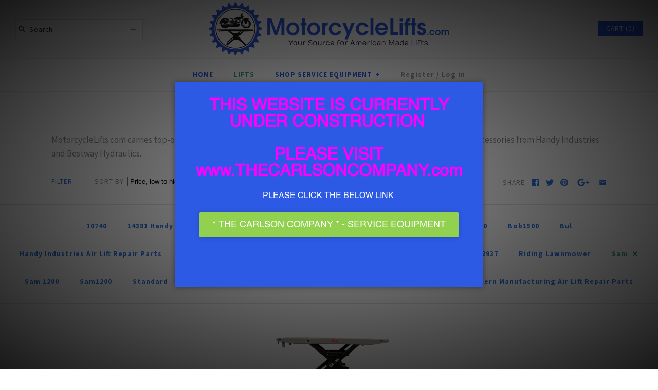

--- FILE ---
content_type: text/html; charset=utf-8
request_url: https://motorcyclelifts.com/collections/lifts/sam
body_size: 20667
content:
<!DOCTYPE html>
<html class="no-js">
<head>
  <script>(function(w,d,t,r,u){var f,n,i;w[u]=w[u]||[],f=function(){var o={ti:"5857154"};o.q=w[u],w[u]=new UET(o),w[u].push("pageLoad")},n=d.createElement(t),n.src=r,n.async=1,n.onload=n.onreadystatechange=function(){var s=this.readyState;s&&s!=="loaded"&&s!=="complete"||(f(),n.onload=n.onreadystatechange=null)},i=d.getElementsByTagName(t)[0],i.parentNode.insertBefore(n,i)})(window,document,"script","//bat.bing.com/bat.js","uetq");</script><noscript><img src="//bat.bing.com/action/0?ti=5857154&Ver=2" height="0" width="0" style="display:none; visibility: hidden;" /></noscript>
  
<meta name="google-site-verification" content="sjpgRjmHWTMm1YxubEIw42GpZZ2BLMM86t6RowYRjKY" />
  <meta name="msvalidate.01" content="15ADD944DE9129DF54E5DA058D6C6F25" />
  <meta name="msvalidate.01" content="28B5B773F1AE6B618F9C454E265D1780" />
<!-- "snippets/limespot.liquid" was not rendered, the associated app was uninstalled -->
  <!-- Symmetry 3.0.11 -->
  <meta charset="UTF-8">
  <meta http-equiv="X-UA-Compatible" content="IE=edge,chrome=1">
  <meta name="viewport" content="width=device-width,initial-scale=1.0" />
  <meta name="theme-color" content="#2e5be6">
  <meta name="msvalidate.01" content="2EA787E5FC85ECCEFE359ECE5A4080E4" />
  
  
  <link rel="shortcut icon" href="//motorcyclelifts.com/cdn/shop/files/MotorcycleLiftsLOGO_1121_NEW_1121.png?v=1613707896" type="image/png" />
  
  
  <title>
    Lifts &ndash; Tagged &quot;sam&quot; &ndash; MotorcycleLifts.com
  </title>
  
  <meta name="description" content="MotorcycleLifts.com carries top-of-the-line Air Lifts, In-Ground Lifts, Hydraulic Lifts, Center Jack Lifts, UTV Lifts and accessories from Handy Industries and Bestway Hydraulics." />
  
  <link rel="canonical" href="https://motorcyclelifts.com/collections/lifts/sam" />
  
  
<meta property="og:site_name" content="MotorcycleLifts.com" />

    <meta property="og:type" content="website" />
    
       <meta property="og:image" content="http://motorcyclelifts.com/cdn/shop/t/4/assets/logo.png?v=42" />
    
    

  
 



  <meta name="twitter:card" content="summary">



  
  



<link href="//fonts.googleapis.com/css?family=Source+Sans+Pro:400,700|Source+Sans+Pro:400,700|Source+Sans+Pro:400,700|Source+Sans+Pro:400,700|Source+Sans+Pro:400,700" rel="stylesheet" type="text/css">

  
  <link href="//motorcyclelifts.com/cdn/shop/t/4/assets/styles.scss.css?v=28002621732075367081734115733" rel="stylesheet" type="text/css" media="all" />
  
  
  
  <script src="//ajax.googleapis.com/ajax/libs/jquery/1.8/jquery.min.js" type="text/javascript"></script>
  <script src="//motorcyclelifts.com/cdn/shopifycloud/storefront/assets/themes_support/api.jquery-7ab1a3a4.js" type="text/javascript"></script>
<script>
  Shopify.money_format = "${{amount}}";
  window.theme = window.theme || {};
  theme.money_format = "${{amount}}";
  theme.productData = {};
  document.documentElement.className = document.documentElement.className.replace('no-js', '');
</script>
  <script>window.performance && window.performance.mark && window.performance.mark('shopify.content_for_header.start');</script><meta name="google-site-verification" content="sjpgRjmHWTMm1YxubEIw42GpZZ2BLMM86t6RowYRjKY">
<meta id="shopify-digital-wallet" name="shopify-digital-wallet" content="/25161746/digital_wallets/dialog">
<meta name="shopify-checkout-api-token" content="e84e921fbc7b91edb83dd1d50a39c553">
<meta id="in-context-paypal-metadata" data-shop-id="25161746" data-venmo-supported="false" data-environment="production" data-locale="en_US" data-paypal-v4="true" data-currency="USD">
<link rel="alternate" type="application/atom+xml" title="Feed" href="/collections/lifts/sam.atom" />
<link rel="alternate" type="application/json+oembed" href="https://motorcyclelifts.com/collections/lifts/sam.oembed">
<script async="async" src="/checkouts/internal/preloads.js?locale=en-US"></script>
<link rel="preconnect" href="https://shop.app" crossorigin="anonymous">
<script async="async" src="https://shop.app/checkouts/internal/preloads.js?locale=en-US&shop_id=25161746" crossorigin="anonymous"></script>
<script id="apple-pay-shop-capabilities" type="application/json">{"shopId":25161746,"countryCode":"US","currencyCode":"USD","merchantCapabilities":["supports3DS"],"merchantId":"gid:\/\/shopify\/Shop\/25161746","merchantName":"MotorcycleLifts.com","requiredBillingContactFields":["postalAddress","email","phone"],"requiredShippingContactFields":["postalAddress","email","phone"],"shippingType":"shipping","supportedNetworks":["visa","masterCard","amex","discover","elo","jcb"],"total":{"type":"pending","label":"MotorcycleLifts.com","amount":"1.00"},"shopifyPaymentsEnabled":true,"supportsSubscriptions":true}</script>
<script id="shopify-features" type="application/json">{"accessToken":"e84e921fbc7b91edb83dd1d50a39c553","betas":["rich-media-storefront-analytics"],"domain":"motorcyclelifts.com","predictiveSearch":true,"shopId":25161746,"locale":"en"}</script>
<script>var Shopify = Shopify || {};
Shopify.shop = "motorcyclelifts-com.myshopify.com";
Shopify.locale = "en";
Shopify.currency = {"active":"USD","rate":"1.0"};
Shopify.country = "US";
Shopify.theme = {"name":"Motorcycle Lifts - Symmetry","id":6956580895,"schema_name":"Symmetry","schema_version":"3.0.11","theme_store_id":null,"role":"main"};
Shopify.theme.handle = "null";
Shopify.theme.style = {"id":null,"handle":null};
Shopify.cdnHost = "motorcyclelifts.com/cdn";
Shopify.routes = Shopify.routes || {};
Shopify.routes.root = "/";</script>
<script type="module">!function(o){(o.Shopify=o.Shopify||{}).modules=!0}(window);</script>
<script>!function(o){function n(){var o=[];function n(){o.push(Array.prototype.slice.apply(arguments))}return n.q=o,n}var t=o.Shopify=o.Shopify||{};t.loadFeatures=n(),t.autoloadFeatures=n()}(window);</script>
<script>
  window.ShopifyPay = window.ShopifyPay || {};
  window.ShopifyPay.apiHost = "shop.app\/pay";
  window.ShopifyPay.redirectState = null;
</script>
<script id="shop-js-analytics" type="application/json">{"pageType":"collection"}</script>
<script defer="defer" async type="module" src="//motorcyclelifts.com/cdn/shopifycloud/shop-js/modules/v2/client.init-shop-cart-sync_BT-GjEfc.en.esm.js"></script>
<script defer="defer" async type="module" src="//motorcyclelifts.com/cdn/shopifycloud/shop-js/modules/v2/chunk.common_D58fp_Oc.esm.js"></script>
<script defer="defer" async type="module" src="//motorcyclelifts.com/cdn/shopifycloud/shop-js/modules/v2/chunk.modal_xMitdFEc.esm.js"></script>
<script type="module">
  await import("//motorcyclelifts.com/cdn/shopifycloud/shop-js/modules/v2/client.init-shop-cart-sync_BT-GjEfc.en.esm.js");
await import("//motorcyclelifts.com/cdn/shopifycloud/shop-js/modules/v2/chunk.common_D58fp_Oc.esm.js");
await import("//motorcyclelifts.com/cdn/shopifycloud/shop-js/modules/v2/chunk.modal_xMitdFEc.esm.js");

  window.Shopify.SignInWithShop?.initShopCartSync?.({"fedCMEnabled":true,"windoidEnabled":true});

</script>
<script>
  window.Shopify = window.Shopify || {};
  if (!window.Shopify.featureAssets) window.Shopify.featureAssets = {};
  window.Shopify.featureAssets['shop-js'] = {"shop-cart-sync":["modules/v2/client.shop-cart-sync_DZOKe7Ll.en.esm.js","modules/v2/chunk.common_D58fp_Oc.esm.js","modules/v2/chunk.modal_xMitdFEc.esm.js"],"init-fed-cm":["modules/v2/client.init-fed-cm_B6oLuCjv.en.esm.js","modules/v2/chunk.common_D58fp_Oc.esm.js","modules/v2/chunk.modal_xMitdFEc.esm.js"],"shop-cash-offers":["modules/v2/client.shop-cash-offers_D2sdYoxE.en.esm.js","modules/v2/chunk.common_D58fp_Oc.esm.js","modules/v2/chunk.modal_xMitdFEc.esm.js"],"shop-login-button":["modules/v2/client.shop-login-button_QeVjl5Y3.en.esm.js","modules/v2/chunk.common_D58fp_Oc.esm.js","modules/v2/chunk.modal_xMitdFEc.esm.js"],"pay-button":["modules/v2/client.pay-button_DXTOsIq6.en.esm.js","modules/v2/chunk.common_D58fp_Oc.esm.js","modules/v2/chunk.modal_xMitdFEc.esm.js"],"shop-button":["modules/v2/client.shop-button_DQZHx9pm.en.esm.js","modules/v2/chunk.common_D58fp_Oc.esm.js","modules/v2/chunk.modal_xMitdFEc.esm.js"],"avatar":["modules/v2/client.avatar_BTnouDA3.en.esm.js"],"init-windoid":["modules/v2/client.init-windoid_CR1B-cfM.en.esm.js","modules/v2/chunk.common_D58fp_Oc.esm.js","modules/v2/chunk.modal_xMitdFEc.esm.js"],"init-shop-for-new-customer-accounts":["modules/v2/client.init-shop-for-new-customer-accounts_C_vY_xzh.en.esm.js","modules/v2/client.shop-login-button_QeVjl5Y3.en.esm.js","modules/v2/chunk.common_D58fp_Oc.esm.js","modules/v2/chunk.modal_xMitdFEc.esm.js"],"init-shop-email-lookup-coordinator":["modules/v2/client.init-shop-email-lookup-coordinator_BI7n9ZSv.en.esm.js","modules/v2/chunk.common_D58fp_Oc.esm.js","modules/v2/chunk.modal_xMitdFEc.esm.js"],"init-shop-cart-sync":["modules/v2/client.init-shop-cart-sync_BT-GjEfc.en.esm.js","modules/v2/chunk.common_D58fp_Oc.esm.js","modules/v2/chunk.modal_xMitdFEc.esm.js"],"shop-toast-manager":["modules/v2/client.shop-toast-manager_DiYdP3xc.en.esm.js","modules/v2/chunk.common_D58fp_Oc.esm.js","modules/v2/chunk.modal_xMitdFEc.esm.js"],"init-customer-accounts":["modules/v2/client.init-customer-accounts_D9ZNqS-Q.en.esm.js","modules/v2/client.shop-login-button_QeVjl5Y3.en.esm.js","modules/v2/chunk.common_D58fp_Oc.esm.js","modules/v2/chunk.modal_xMitdFEc.esm.js"],"init-customer-accounts-sign-up":["modules/v2/client.init-customer-accounts-sign-up_iGw4briv.en.esm.js","modules/v2/client.shop-login-button_QeVjl5Y3.en.esm.js","modules/v2/chunk.common_D58fp_Oc.esm.js","modules/v2/chunk.modal_xMitdFEc.esm.js"],"shop-follow-button":["modules/v2/client.shop-follow-button_CqMgW2wH.en.esm.js","modules/v2/chunk.common_D58fp_Oc.esm.js","modules/v2/chunk.modal_xMitdFEc.esm.js"],"checkout-modal":["modules/v2/client.checkout-modal_xHeaAweL.en.esm.js","modules/v2/chunk.common_D58fp_Oc.esm.js","modules/v2/chunk.modal_xMitdFEc.esm.js"],"shop-login":["modules/v2/client.shop-login_D91U-Q7h.en.esm.js","modules/v2/chunk.common_D58fp_Oc.esm.js","modules/v2/chunk.modal_xMitdFEc.esm.js"],"lead-capture":["modules/v2/client.lead-capture_BJmE1dJe.en.esm.js","modules/v2/chunk.common_D58fp_Oc.esm.js","modules/v2/chunk.modal_xMitdFEc.esm.js"],"payment-terms":["modules/v2/client.payment-terms_Ci9AEqFq.en.esm.js","modules/v2/chunk.common_D58fp_Oc.esm.js","modules/v2/chunk.modal_xMitdFEc.esm.js"]};
</script>
<script>(function() {
  var isLoaded = false;
  function asyncLoad() {
    if (isLoaded) return;
    isLoaded = true;
    var urls = ["\/\/static.zotabox.com\/e\/b\/eba8a301f550eef7964a2543885c09ae\/widgets.js?shop=motorcyclelifts-com.myshopify.com"];
    for (var i = 0; i < urls.length; i++) {
      var s = document.createElement('script');
      s.type = 'text/javascript';
      s.async = true;
      s.src = urls[i];
      var x = document.getElementsByTagName('script')[0];
      x.parentNode.insertBefore(s, x);
    }
  };
  if(window.attachEvent) {
    window.attachEvent('onload', asyncLoad);
  } else {
    window.addEventListener('load', asyncLoad, false);
  }
})();</script>
<script id="__st">var __st={"a":25161746,"offset":-28800,"reqid":"926599e3-caa9-4abc-ab0e-af839e4809d2-1769249766","pageurl":"motorcyclelifts.com\/collections\/lifts\/sam","u":"86abd4d040e9","p":"collection","rtyp":"collection","rid":14279737375};</script>
<script>window.ShopifyPaypalV4VisibilityTracking = true;</script>
<script id="captcha-bootstrap">!function(){'use strict';const t='contact',e='account',n='new_comment',o=[[t,t],['blogs',n],['comments',n],[t,'customer']],c=[[e,'customer_login'],[e,'guest_login'],[e,'recover_customer_password'],[e,'create_customer']],r=t=>t.map((([t,e])=>`form[action*='/${t}']:not([data-nocaptcha='true']) input[name='form_type'][value='${e}']`)).join(','),a=t=>()=>t?[...document.querySelectorAll(t)].map((t=>t.form)):[];function s(){const t=[...o],e=r(t);return a(e)}const i='password',u='form_key',d=['recaptcha-v3-token','g-recaptcha-response','h-captcha-response',i],f=()=>{try{return window.sessionStorage}catch{return}},m='__shopify_v',_=t=>t.elements[u];function p(t,e,n=!1){try{const o=window.sessionStorage,c=JSON.parse(o.getItem(e)),{data:r}=function(t){const{data:e,action:n}=t;return t[m]||n?{data:e,action:n}:{data:t,action:n}}(c);for(const[e,n]of Object.entries(r))t.elements[e]&&(t.elements[e].value=n);n&&o.removeItem(e)}catch(o){console.error('form repopulation failed',{error:o})}}const l='form_type',E='cptcha';function T(t){t.dataset[E]=!0}const w=window,h=w.document,L='Shopify',v='ce_forms',y='captcha';let A=!1;((t,e)=>{const n=(g='f06e6c50-85a8-45c8-87d0-21a2b65856fe',I='https://cdn.shopify.com/shopifycloud/storefront-forms-hcaptcha/ce_storefront_forms_captcha_hcaptcha.v1.5.2.iife.js',D={infoText:'Protected by hCaptcha',privacyText:'Privacy',termsText:'Terms'},(t,e,n)=>{const o=w[L][v],c=o.bindForm;if(c)return c(t,g,e,D).then(n);var r;o.q.push([[t,g,e,D],n]),r=I,A||(h.body.append(Object.assign(h.createElement('script'),{id:'captcha-provider',async:!0,src:r})),A=!0)});var g,I,D;w[L]=w[L]||{},w[L][v]=w[L][v]||{},w[L][v].q=[],w[L][y]=w[L][y]||{},w[L][y].protect=function(t,e){n(t,void 0,e),T(t)},Object.freeze(w[L][y]),function(t,e,n,w,h,L){const[v,y,A,g]=function(t,e,n){const i=e?o:[],u=t?c:[],d=[...i,...u],f=r(d),m=r(i),_=r(d.filter((([t,e])=>n.includes(e))));return[a(f),a(m),a(_),s()]}(w,h,L),I=t=>{const e=t.target;return e instanceof HTMLFormElement?e:e&&e.form},D=t=>v().includes(t);t.addEventListener('submit',(t=>{const e=I(t);if(!e)return;const n=D(e)&&!e.dataset.hcaptchaBound&&!e.dataset.recaptchaBound,o=_(e),c=g().includes(e)&&(!o||!o.value);(n||c)&&t.preventDefault(),c&&!n&&(function(t){try{if(!f())return;!function(t){const e=f();if(!e)return;const n=_(t);if(!n)return;const o=n.value;o&&e.removeItem(o)}(t);const e=Array.from(Array(32),(()=>Math.random().toString(36)[2])).join('');!function(t,e){_(t)||t.append(Object.assign(document.createElement('input'),{type:'hidden',name:u})),t.elements[u].value=e}(t,e),function(t,e){const n=f();if(!n)return;const o=[...t.querySelectorAll(`input[type='${i}']`)].map((({name:t})=>t)),c=[...d,...o],r={};for(const[a,s]of new FormData(t).entries())c.includes(a)||(r[a]=s);n.setItem(e,JSON.stringify({[m]:1,action:t.action,data:r}))}(t,e)}catch(e){console.error('failed to persist form',e)}}(e),e.submit())}));const S=(t,e)=>{t&&!t.dataset[E]&&(n(t,e.some((e=>e===t))),T(t))};for(const o of['focusin','change'])t.addEventListener(o,(t=>{const e=I(t);D(e)&&S(e,y())}));const B=e.get('form_key'),M=e.get(l),P=B&&M;t.addEventListener('DOMContentLoaded',(()=>{const t=y();if(P)for(const e of t)e.elements[l].value===M&&p(e,B);[...new Set([...A(),...v().filter((t=>'true'===t.dataset.shopifyCaptcha))])].forEach((e=>S(e,t)))}))}(h,new URLSearchParams(w.location.search),n,t,e,['guest_login'])})(!0,!0)}();</script>
<script integrity="sha256-4kQ18oKyAcykRKYeNunJcIwy7WH5gtpwJnB7kiuLZ1E=" data-source-attribution="shopify.loadfeatures" defer="defer" src="//motorcyclelifts.com/cdn/shopifycloud/storefront/assets/storefront/load_feature-a0a9edcb.js" crossorigin="anonymous"></script>
<script crossorigin="anonymous" defer="defer" src="//motorcyclelifts.com/cdn/shopifycloud/storefront/assets/shopify_pay/storefront-65b4c6d7.js?v=20250812"></script>
<script data-source-attribution="shopify.dynamic_checkout.dynamic.init">var Shopify=Shopify||{};Shopify.PaymentButton=Shopify.PaymentButton||{isStorefrontPortableWallets:!0,init:function(){window.Shopify.PaymentButton.init=function(){};var t=document.createElement("script");t.src="https://motorcyclelifts.com/cdn/shopifycloud/portable-wallets/latest/portable-wallets.en.js",t.type="module",document.head.appendChild(t)}};
</script>
<script data-source-attribution="shopify.dynamic_checkout.buyer_consent">
  function portableWalletsHideBuyerConsent(e){var t=document.getElementById("shopify-buyer-consent"),n=document.getElementById("shopify-subscription-policy-button");t&&n&&(t.classList.add("hidden"),t.setAttribute("aria-hidden","true"),n.removeEventListener("click",e))}function portableWalletsShowBuyerConsent(e){var t=document.getElementById("shopify-buyer-consent"),n=document.getElementById("shopify-subscription-policy-button");t&&n&&(t.classList.remove("hidden"),t.removeAttribute("aria-hidden"),n.addEventListener("click",e))}window.Shopify?.PaymentButton&&(window.Shopify.PaymentButton.hideBuyerConsent=portableWalletsHideBuyerConsent,window.Shopify.PaymentButton.showBuyerConsent=portableWalletsShowBuyerConsent);
</script>
<script data-source-attribution="shopify.dynamic_checkout.cart.bootstrap">document.addEventListener("DOMContentLoaded",(function(){function t(){return document.querySelector("shopify-accelerated-checkout-cart, shopify-accelerated-checkout")}if(t())Shopify.PaymentButton.init();else{new MutationObserver((function(e,n){t()&&(Shopify.PaymentButton.init(),n.disconnect())})).observe(document.body,{childList:!0,subtree:!0})}}));
</script>
<link id="shopify-accelerated-checkout-styles" rel="stylesheet" media="screen" href="https://motorcyclelifts.com/cdn/shopifycloud/portable-wallets/latest/accelerated-checkout-backwards-compat.css" crossorigin="anonymous">
<style id="shopify-accelerated-checkout-cart">
        #shopify-buyer-consent {
  margin-top: 1em;
  display: inline-block;
  width: 100%;
}

#shopify-buyer-consent.hidden {
  display: none;
}

#shopify-subscription-policy-button {
  background: none;
  border: none;
  padding: 0;
  text-decoration: underline;
  font-size: inherit;
  cursor: pointer;
}

#shopify-subscription-policy-button::before {
  box-shadow: none;
}

      </style>

<script>window.performance && window.performance.mark && window.performance.mark('shopify.content_for_header.end');</script>
  <!-- Global site tag (gtag.js) - Google AdWords: 826603061 -->
<script async src="https://www.googletagmanager.com/gtag/js?id=AW-826603061"></script>
<script>
  window.dataLayer = window.dataLayer || [];
  function gtag(){dataLayer.push(arguments);}
  gtag('js', new Date());

  gtag('config', 'AW-826603061');
</script>
<link href="https://monorail-edge.shopifysvc.com" rel="dns-prefetch">
<script>(function(){if ("sendBeacon" in navigator && "performance" in window) {try {var session_token_from_headers = performance.getEntriesByType('navigation')[0].serverTiming.find(x => x.name == '_s').description;} catch {var session_token_from_headers = undefined;}var session_cookie_matches = document.cookie.match(/_shopify_s=([^;]*)/);var session_token_from_cookie = session_cookie_matches && session_cookie_matches.length === 2 ? session_cookie_matches[1] : "";var session_token = session_token_from_headers || session_token_from_cookie || "";function handle_abandonment_event(e) {var entries = performance.getEntries().filter(function(entry) {return /monorail-edge.shopifysvc.com/.test(entry.name);});if (!window.abandonment_tracked && entries.length === 0) {window.abandonment_tracked = true;var currentMs = Date.now();var navigation_start = performance.timing.navigationStart;var payload = {shop_id: 25161746,url: window.location.href,navigation_start,duration: currentMs - navigation_start,session_token,page_type: "collection"};window.navigator.sendBeacon("https://monorail-edge.shopifysvc.com/v1/produce", JSON.stringify({schema_id: "online_store_buyer_site_abandonment/1.1",payload: payload,metadata: {event_created_at_ms: currentMs,event_sent_at_ms: currentMs}}));}}window.addEventListener('pagehide', handle_abandonment_event);}}());</script>
<script id="web-pixels-manager-setup">(function e(e,d,r,n,o){if(void 0===o&&(o={}),!Boolean(null===(a=null===(i=window.Shopify)||void 0===i?void 0:i.analytics)||void 0===a?void 0:a.replayQueue)){var i,a;window.Shopify=window.Shopify||{};var t=window.Shopify;t.analytics=t.analytics||{};var s=t.analytics;s.replayQueue=[],s.publish=function(e,d,r){return s.replayQueue.push([e,d,r]),!0};try{self.performance.mark("wpm:start")}catch(e){}var l=function(){var e={modern:/Edge?\/(1{2}[4-9]|1[2-9]\d|[2-9]\d{2}|\d{4,})\.\d+(\.\d+|)|Firefox\/(1{2}[4-9]|1[2-9]\d|[2-9]\d{2}|\d{4,})\.\d+(\.\d+|)|Chrom(ium|e)\/(9{2}|\d{3,})\.\d+(\.\d+|)|(Maci|X1{2}).+ Version\/(15\.\d+|(1[6-9]|[2-9]\d|\d{3,})\.\d+)([,.]\d+|)( \(\w+\)|)( Mobile\/\w+|) Safari\/|Chrome.+OPR\/(9{2}|\d{3,})\.\d+\.\d+|(CPU[ +]OS|iPhone[ +]OS|CPU[ +]iPhone|CPU IPhone OS|CPU iPad OS)[ +]+(15[._]\d+|(1[6-9]|[2-9]\d|\d{3,})[._]\d+)([._]\d+|)|Android:?[ /-](13[3-9]|1[4-9]\d|[2-9]\d{2}|\d{4,})(\.\d+|)(\.\d+|)|Android.+Firefox\/(13[5-9]|1[4-9]\d|[2-9]\d{2}|\d{4,})\.\d+(\.\d+|)|Android.+Chrom(ium|e)\/(13[3-9]|1[4-9]\d|[2-9]\d{2}|\d{4,})\.\d+(\.\d+|)|SamsungBrowser\/([2-9]\d|\d{3,})\.\d+/,legacy:/Edge?\/(1[6-9]|[2-9]\d|\d{3,})\.\d+(\.\d+|)|Firefox\/(5[4-9]|[6-9]\d|\d{3,})\.\d+(\.\d+|)|Chrom(ium|e)\/(5[1-9]|[6-9]\d|\d{3,})\.\d+(\.\d+|)([\d.]+$|.*Safari\/(?![\d.]+ Edge\/[\d.]+$))|(Maci|X1{2}).+ Version\/(10\.\d+|(1[1-9]|[2-9]\d|\d{3,})\.\d+)([,.]\d+|)( \(\w+\)|)( Mobile\/\w+|) Safari\/|Chrome.+OPR\/(3[89]|[4-9]\d|\d{3,})\.\d+\.\d+|(CPU[ +]OS|iPhone[ +]OS|CPU[ +]iPhone|CPU IPhone OS|CPU iPad OS)[ +]+(10[._]\d+|(1[1-9]|[2-9]\d|\d{3,})[._]\d+)([._]\d+|)|Android:?[ /-](13[3-9]|1[4-9]\d|[2-9]\d{2}|\d{4,})(\.\d+|)(\.\d+|)|Mobile Safari.+OPR\/([89]\d|\d{3,})\.\d+\.\d+|Android.+Firefox\/(13[5-9]|1[4-9]\d|[2-9]\d{2}|\d{4,})\.\d+(\.\d+|)|Android.+Chrom(ium|e)\/(13[3-9]|1[4-9]\d|[2-9]\d{2}|\d{4,})\.\d+(\.\d+|)|Android.+(UC? ?Browser|UCWEB|U3)[ /]?(15\.([5-9]|\d{2,})|(1[6-9]|[2-9]\d|\d{3,})\.\d+)\.\d+|SamsungBrowser\/(5\.\d+|([6-9]|\d{2,})\.\d+)|Android.+MQ{2}Browser\/(14(\.(9|\d{2,})|)|(1[5-9]|[2-9]\d|\d{3,})(\.\d+|))(\.\d+|)|K[Aa][Ii]OS\/(3\.\d+|([4-9]|\d{2,})\.\d+)(\.\d+|)/},d=e.modern,r=e.legacy,n=navigator.userAgent;return n.match(d)?"modern":n.match(r)?"legacy":"unknown"}(),u="modern"===l?"modern":"legacy",c=(null!=n?n:{modern:"",legacy:""})[u],f=function(e){return[e.baseUrl,"/wpm","/b",e.hashVersion,"modern"===e.buildTarget?"m":"l",".js"].join("")}({baseUrl:d,hashVersion:r,buildTarget:u}),m=function(e){var d=e.version,r=e.bundleTarget,n=e.surface,o=e.pageUrl,i=e.monorailEndpoint;return{emit:function(e){var a=e.status,t=e.errorMsg,s=(new Date).getTime(),l=JSON.stringify({metadata:{event_sent_at_ms:s},events:[{schema_id:"web_pixels_manager_load/3.1",payload:{version:d,bundle_target:r,page_url:o,status:a,surface:n,error_msg:t},metadata:{event_created_at_ms:s}}]});if(!i)return console&&console.warn&&console.warn("[Web Pixels Manager] No Monorail endpoint provided, skipping logging."),!1;try{return self.navigator.sendBeacon.bind(self.navigator)(i,l)}catch(e){}var u=new XMLHttpRequest;try{return u.open("POST",i,!0),u.setRequestHeader("Content-Type","text/plain"),u.send(l),!0}catch(e){return console&&console.warn&&console.warn("[Web Pixels Manager] Got an unhandled error while logging to Monorail."),!1}}}}({version:r,bundleTarget:l,surface:e.surface,pageUrl:self.location.href,monorailEndpoint:e.monorailEndpoint});try{o.browserTarget=l,function(e){var d=e.src,r=e.async,n=void 0===r||r,o=e.onload,i=e.onerror,a=e.sri,t=e.scriptDataAttributes,s=void 0===t?{}:t,l=document.createElement("script"),u=document.querySelector("head"),c=document.querySelector("body");if(l.async=n,l.src=d,a&&(l.integrity=a,l.crossOrigin="anonymous"),s)for(var f in s)if(Object.prototype.hasOwnProperty.call(s,f))try{l.dataset[f]=s[f]}catch(e){}if(o&&l.addEventListener("load",o),i&&l.addEventListener("error",i),u)u.appendChild(l);else{if(!c)throw new Error("Did not find a head or body element to append the script");c.appendChild(l)}}({src:f,async:!0,onload:function(){if(!function(){var e,d;return Boolean(null===(d=null===(e=window.Shopify)||void 0===e?void 0:e.analytics)||void 0===d?void 0:d.initialized)}()){var d=window.webPixelsManager.init(e)||void 0;if(d){var r=window.Shopify.analytics;r.replayQueue.forEach((function(e){var r=e[0],n=e[1],o=e[2];d.publishCustomEvent(r,n,o)})),r.replayQueue=[],r.publish=d.publishCustomEvent,r.visitor=d.visitor,r.initialized=!0}}},onerror:function(){return m.emit({status:"failed",errorMsg:"".concat(f," has failed to load")})},sri:function(e){var d=/^sha384-[A-Za-z0-9+/=]+$/;return"string"==typeof e&&d.test(e)}(c)?c:"",scriptDataAttributes:o}),m.emit({status:"loading"})}catch(e){m.emit({status:"failed",errorMsg:(null==e?void 0:e.message)||"Unknown error"})}}})({shopId: 25161746,storefrontBaseUrl: "https://motorcyclelifts.com",extensionsBaseUrl: "https://extensions.shopifycdn.com/cdn/shopifycloud/web-pixels-manager",monorailEndpoint: "https://monorail-edge.shopifysvc.com/unstable/produce_batch",surface: "storefront-renderer",enabledBetaFlags: ["2dca8a86"],webPixelsConfigList: [{"id":"457343046","configuration":"{\"config\":\"{\\\"google_tag_ids\\\":[\\\"AW-826603061\\\",\\\"GT-P3N68TZ\\\"],\\\"target_country\\\":\\\"US\\\",\\\"gtag_events\\\":[{\\\"type\\\":\\\"begin_checkout\\\",\\\"action_label\\\":\\\"AW-826603061\\\/LCQ6CN6s44kBELXsk4oD\\\"},{\\\"type\\\":\\\"search\\\",\\\"action_label\\\":\\\"AW-826603061\\\/JixUCOGs44kBELXsk4oD\\\"},{\\\"type\\\":\\\"view_item\\\",\\\"action_label\\\":[\\\"AW-826603061\\\/IdizCNis44kBELXsk4oD\\\",\\\"MC-G6PB56EMRV\\\"]},{\\\"type\\\":\\\"purchase\\\",\\\"action_label\\\":[\\\"AW-826603061\\\/wabSCN2r44kBELXsk4oD\\\",\\\"MC-G6PB56EMRV\\\",\\\"AW-826603061\\\/qUN7CKOp7oMBELXsk4oD\\\"]},{\\\"type\\\":\\\"page_view\\\",\\\"action_label\\\":[\\\"AW-826603061\\\/T9-MCNqr44kBELXsk4oD\\\",\\\"MC-G6PB56EMRV\\\"]},{\\\"type\\\":\\\"add_payment_info\\\",\\\"action_label\\\":\\\"AW-826603061\\\/MIVoCOSs44kBELXsk4oD\\\"},{\\\"type\\\":\\\"add_to_cart\\\",\\\"action_label\\\":\\\"AW-826603061\\\/N3JRCNus44kBELXsk4oD\\\"}],\\\"enable_monitoring_mode\\\":false}\"}","eventPayloadVersion":"v1","runtimeContext":"OPEN","scriptVersion":"b2a88bafab3e21179ed38636efcd8a93","type":"APP","apiClientId":1780363,"privacyPurposes":[],"dataSharingAdjustments":{"protectedCustomerApprovalScopes":["read_customer_address","read_customer_email","read_customer_name","read_customer_personal_data","read_customer_phone"]}},{"id":"shopify-app-pixel","configuration":"{}","eventPayloadVersion":"v1","runtimeContext":"STRICT","scriptVersion":"0450","apiClientId":"shopify-pixel","type":"APP","privacyPurposes":["ANALYTICS","MARKETING"]},{"id":"shopify-custom-pixel","eventPayloadVersion":"v1","runtimeContext":"LAX","scriptVersion":"0450","apiClientId":"shopify-pixel","type":"CUSTOM","privacyPurposes":["ANALYTICS","MARKETING"]}],isMerchantRequest: false,initData: {"shop":{"name":"MotorcycleLifts.com","paymentSettings":{"currencyCode":"USD"},"myshopifyDomain":"motorcyclelifts-com.myshopify.com","countryCode":"US","storefrontUrl":"https:\/\/motorcyclelifts.com"},"customer":null,"cart":null,"checkout":null,"productVariants":[],"purchasingCompany":null},},"https://motorcyclelifts.com/cdn","fcfee988w5aeb613cpc8e4bc33m6693e112",{"modern":"","legacy":""},{"shopId":"25161746","storefrontBaseUrl":"https:\/\/motorcyclelifts.com","extensionBaseUrl":"https:\/\/extensions.shopifycdn.com\/cdn\/shopifycloud\/web-pixels-manager","surface":"storefront-renderer","enabledBetaFlags":"[\"2dca8a86\"]","isMerchantRequest":"false","hashVersion":"fcfee988w5aeb613cpc8e4bc33m6693e112","publish":"custom","events":"[[\"page_viewed\",{}],[\"collection_viewed\",{\"collection\":{\"id\":\"14279737375\",\"title\":\"Lifts\",\"productVariants\":[{\"price\":{\"amount\":1395.0,\"currencyCode\":\"USD\"},\"product\":{\"title\":\"Handy S.A.M. 1200 Air Lift 40200G\",\"vendor\":\"Handy\",\"id\":\"288679821343\",\"untranslatedTitle\":\"Handy S.A.M. 1200 Air Lift 40200G\",\"url\":\"\/products\/handy-sam-1200-air-lift\",\"type\":\"Air Lifts\"},\"id\":\"3885631766559\",\"image\":{\"src\":\"\/\/motorcyclelifts.com\/cdn\/shop\/products\/40200G_-_SAM_1200.jpg?v=1519429126\"},\"sku\":\"40200G\",\"title\":\"Gray\",\"untranslatedTitle\":\"Gray\"}]}}]]"});</script><script>
  window.ShopifyAnalytics = window.ShopifyAnalytics || {};
  window.ShopifyAnalytics.meta = window.ShopifyAnalytics.meta || {};
  window.ShopifyAnalytics.meta.currency = 'USD';
  var meta = {"products":[{"id":288679821343,"gid":"gid:\/\/shopify\/Product\/288679821343","vendor":"Handy","type":"Air Lifts","handle":"handy-sam-1200-air-lift","variants":[{"id":3885631766559,"price":139500,"name":"Handy S.A.M. 1200 Air Lift 40200G - Gray","public_title":"Gray","sku":"40200G"},{"id":3885631832095,"price":159500,"name":"Handy S.A.M. 1200 Air Lift 40200G - Orange","public_title":"Orange","sku":"40200O"},{"id":3885631930399,"price":159500,"name":"Handy S.A.M. 1200 Air Lift 40200G - Red","public_title":"Red","sku":"40200R"},{"id":3885631995935,"price":159500,"name":"Handy S.A.M. 1200 Air Lift 40200G - Black","public_title":"Black","sku":"40200B"},{"id":32141034094662,"price":159500,"name":"Handy S.A.M. 1200 Air Lift 40200G - Blue","public_title":"Blue","sku":"40200K"}],"remote":false}],"page":{"pageType":"collection","resourceType":"collection","resourceId":14279737375,"requestId":"926599e3-caa9-4abc-ab0e-af839e4809d2-1769249766"}};
  for (var attr in meta) {
    window.ShopifyAnalytics.meta[attr] = meta[attr];
  }
</script>
<script class="analytics">
  (function () {
    var customDocumentWrite = function(content) {
      var jquery = null;

      if (window.jQuery) {
        jquery = window.jQuery;
      } else if (window.Checkout && window.Checkout.$) {
        jquery = window.Checkout.$;
      }

      if (jquery) {
        jquery('body').append(content);
      }
    };

    var hasLoggedConversion = function(token) {
      if (token) {
        return document.cookie.indexOf('loggedConversion=' + token) !== -1;
      }
      return false;
    }

    var setCookieIfConversion = function(token) {
      if (token) {
        var twoMonthsFromNow = new Date(Date.now());
        twoMonthsFromNow.setMonth(twoMonthsFromNow.getMonth() + 2);

        document.cookie = 'loggedConversion=' + token + '; expires=' + twoMonthsFromNow;
      }
    }

    var trekkie = window.ShopifyAnalytics.lib = window.trekkie = window.trekkie || [];
    if (trekkie.integrations) {
      return;
    }
    trekkie.methods = [
      'identify',
      'page',
      'ready',
      'track',
      'trackForm',
      'trackLink'
    ];
    trekkie.factory = function(method) {
      return function() {
        var args = Array.prototype.slice.call(arguments);
        args.unshift(method);
        trekkie.push(args);
        return trekkie;
      };
    };
    for (var i = 0; i < trekkie.methods.length; i++) {
      var key = trekkie.methods[i];
      trekkie[key] = trekkie.factory(key);
    }
    trekkie.load = function(config) {
      trekkie.config = config || {};
      trekkie.config.initialDocumentCookie = document.cookie;
      var first = document.getElementsByTagName('script')[0];
      var script = document.createElement('script');
      script.type = 'text/javascript';
      script.onerror = function(e) {
        var scriptFallback = document.createElement('script');
        scriptFallback.type = 'text/javascript';
        scriptFallback.onerror = function(error) {
                var Monorail = {
      produce: function produce(monorailDomain, schemaId, payload) {
        var currentMs = new Date().getTime();
        var event = {
          schema_id: schemaId,
          payload: payload,
          metadata: {
            event_created_at_ms: currentMs,
            event_sent_at_ms: currentMs
          }
        };
        return Monorail.sendRequest("https://" + monorailDomain + "/v1/produce", JSON.stringify(event));
      },
      sendRequest: function sendRequest(endpointUrl, payload) {
        // Try the sendBeacon API
        if (window && window.navigator && typeof window.navigator.sendBeacon === 'function' && typeof window.Blob === 'function' && !Monorail.isIos12()) {
          var blobData = new window.Blob([payload], {
            type: 'text/plain'
          });

          if (window.navigator.sendBeacon(endpointUrl, blobData)) {
            return true;
          } // sendBeacon was not successful

        } // XHR beacon

        var xhr = new XMLHttpRequest();

        try {
          xhr.open('POST', endpointUrl);
          xhr.setRequestHeader('Content-Type', 'text/plain');
          xhr.send(payload);
        } catch (e) {
          console.log(e);
        }

        return false;
      },
      isIos12: function isIos12() {
        return window.navigator.userAgent.lastIndexOf('iPhone; CPU iPhone OS 12_') !== -1 || window.navigator.userAgent.lastIndexOf('iPad; CPU OS 12_') !== -1;
      }
    };
    Monorail.produce('monorail-edge.shopifysvc.com',
      'trekkie_storefront_load_errors/1.1',
      {shop_id: 25161746,
      theme_id: 6956580895,
      app_name: "storefront",
      context_url: window.location.href,
      source_url: "//motorcyclelifts.com/cdn/s/trekkie.storefront.8d95595f799fbf7e1d32231b9a28fd43b70c67d3.min.js"});

        };
        scriptFallback.async = true;
        scriptFallback.src = '//motorcyclelifts.com/cdn/s/trekkie.storefront.8d95595f799fbf7e1d32231b9a28fd43b70c67d3.min.js';
        first.parentNode.insertBefore(scriptFallback, first);
      };
      script.async = true;
      script.src = '//motorcyclelifts.com/cdn/s/trekkie.storefront.8d95595f799fbf7e1d32231b9a28fd43b70c67d3.min.js';
      first.parentNode.insertBefore(script, first);
    };
    trekkie.load(
      {"Trekkie":{"appName":"storefront","development":false,"defaultAttributes":{"shopId":25161746,"isMerchantRequest":null,"themeId":6956580895,"themeCityHash":"2905941963079138527","contentLanguage":"en","currency":"USD","eventMetadataId":"3a4f3a88-88cd-49ca-a4c8-fe7f4e942569"},"isServerSideCookieWritingEnabled":true,"monorailRegion":"shop_domain","enabledBetaFlags":["65f19447"]},"Session Attribution":{},"S2S":{"facebookCapiEnabled":false,"source":"trekkie-storefront-renderer","apiClientId":580111}}
    );

    var loaded = false;
    trekkie.ready(function() {
      if (loaded) return;
      loaded = true;

      window.ShopifyAnalytics.lib = window.trekkie;

      var originalDocumentWrite = document.write;
      document.write = customDocumentWrite;
      try { window.ShopifyAnalytics.merchantGoogleAnalytics.call(this); } catch(error) {};
      document.write = originalDocumentWrite;

      window.ShopifyAnalytics.lib.page(null,{"pageType":"collection","resourceType":"collection","resourceId":14279737375,"requestId":"926599e3-caa9-4abc-ab0e-af839e4809d2-1769249766","shopifyEmitted":true});

      var match = window.location.pathname.match(/checkouts\/(.+)\/(thank_you|post_purchase)/)
      var token = match? match[1]: undefined;
      if (!hasLoggedConversion(token)) {
        setCookieIfConversion(token);
        window.ShopifyAnalytics.lib.track("Viewed Product Category",{"currency":"USD","category":"Collection: lifts","collectionName":"lifts","collectionId":14279737375,"nonInteraction":true},undefined,undefined,{"shopifyEmitted":true});
      }
    });


        var eventsListenerScript = document.createElement('script');
        eventsListenerScript.async = true;
        eventsListenerScript.src = "//motorcyclelifts.com/cdn/shopifycloud/storefront/assets/shop_events_listener-3da45d37.js";
        document.getElementsByTagName('head')[0].appendChild(eventsListenerScript);

})();</script>
<script
  defer
  src="https://motorcyclelifts.com/cdn/shopifycloud/perf-kit/shopify-perf-kit-3.0.4.min.js"
  data-application="storefront-renderer"
  data-shop-id="25161746"
  data-render-region="gcp-us-east1"
  data-page-type="collection"
  data-theme-instance-id="6956580895"
  data-theme-name="Symmetry"
  data-theme-version="3.0.11"
  data-monorail-region="shop_domain"
  data-resource-timing-sampling-rate="10"
  data-shs="true"
  data-shs-beacon="true"
  data-shs-export-with-fetch="true"
  data-shs-logs-sample-rate="1"
  data-shs-beacon-endpoint="https://motorcyclelifts.com/api/collect"
></script>
</head>

<body class="template-collection">
  
  <div id="shopify-section-header" class="shopify-section"><style type="text/css">
  .logo img {
    width: 480px;
  }
</style>



<div data-section-type="header">
  <div id="pageheader">

    

    <div id="mobile-header" class="cf">
      <button class="notabutton mobile-nav-toggle"><span></span><span></span><span></span></button>
      
    <div class="logo">
      <a href="/" title="MotorcycleLifts.com">
        
        
        <img src="//motorcyclelifts.com/cdn/shop/files/PNG_FINAL_LOGO_w_NAME_MotorcycleLifts_cropped_transperant_PNG_FILE_copy_960x.png?v=1613707800" alt="" />
        
      </a>
    </div><!-- /#logo -->
    
      <a href="/cart" class="cart-count button">
        <svg fill="#000000" height="24" viewBox="0 0 24 24" width="24" xmlns="http://www.w3.org/2000/svg">
  <title>Cart</title>
  <path d="M0 0h24v24H0z" fill="none"/>
  <path d="M17.21 9l-4.38-6.56c-.19-.28-.51-.42-.83-.42-.32 0-.64.14-.83.43L6.79 9H2c-.55 0-1 .45-1 1 0 .09.01.18.04.27l2.54 9.27c.23.84 1 1.46 1.92 1.46h13c.92 0 1.69-.62 1.93-1.46l2.54-9.27L23 10c0-.55-.45-1-1-1h-4.79zM9 9l3-4.4L15 9H9zm3 8c-1.1 0-2-.9-2-2s.9-2 2-2 2 .9 2 2-.9 2-2 2z"/>
</svg> <span class="beside-svg">(0)</span>
      </a>
    </div>

    <div class="logo-area logo-pos- cf">

      <div class="container">
    <div class="logo">
      <a href="/" title="MotorcycleLifts.com">
        
        
        <img src="//motorcyclelifts.com/cdn/shop/files/PNG_FINAL_LOGO_w_NAME_MotorcycleLifts_cropped_transperant_PNG_FILE_copy_960x.png?v=1613707800" alt="" />
        
      </a>
    </div><!-- /#logo -->
    </div>

      <div class="util-area">
        <div class="search-box elegant-input">
          

          <form class="search-form" action="/search" method="get">
            <svg fill="#000000" height="24" viewBox="0 0 24 24" width="24" xmlns="http://www.w3.org/2000/svg">
  <title>Search</title>
  <path d="M15.5 14h-.79l-.28-.27C15.41 12.59 16 11.11 16 9.5 16 5.91 13.09 3 9.5 3S3 5.91 3 9.5 5.91 16 9.5 16c1.61 0 3.09-.59 4.23-1.57l.27.28v.79l5 4.99L20.49 19l-4.99-5zm-6 0C7.01 14 5 11.99 5 9.5S7.01 5 9.5 5 14 7.01 14 9.5 11.99 14 9.5 14z"/>
  <path d="M0 0h24v24H0z" fill="none"/>
</svg>
            <input type="text" name="q" placeholder="Search" autocomplete="off"/>
            <input type="submit" value="&rarr;" />
            <input type="hidden" name="type" value="product,page" />
          </form>
        </div>

        <div class="utils">
          
          <div class="social-links">
  <ul>
    
    
    
    
    
    
    
    
    
  </ul>
</div>
          

          <div class="cart-summary">
            <a href="/cart" class="cart-count button">
              Cart (0)
            </a>

            
          </div>
        </div><!-- /.utils -->
      </div><!-- /.util-area -->

      

    </div><!-- /.logo-area -->
  </div><!-- /#pageheader -->

  
  

  <div id="main-nav" class="nav-row ">
    <div class="mobile-features">
      <form class="mobile-search" action="/search" method="get">
        <i></i>
        <input type="text" name="q" placeholder="Search"/>
        <button type="submit" class="notabutton"><svg fill="#000000" height="24" viewBox="0 0 24 24" width="24" xmlns="http://www.w3.org/2000/svg">
  <title>Search</title>
  <path d="M15.5 14h-.79l-.28-.27C15.41 12.59 16 11.11 16 9.5 16 5.91 13.09 3 9.5 3S3 5.91 3 9.5 5.91 16 9.5 16c1.61 0 3.09-.59 4.23-1.57l.27.28v.79l5 4.99L20.49 19l-4.99-5zm-6 0C7.01 14 5 11.99 5 9.5S7.01 5 9.5 5 14 7.01 14 9.5 11.99 14 9.5 14z"/>
  <path d="M0 0h24v24H0z" fill="none"/>
</svg></button>
      </form>
    </div>
    <div class="multi-level-nav">
  <div class="tier-1">
    






<ul data-menu-handle="main-menu">

    <li>
        <a href="/">HOME</a>
        
        
        
        
        





  
  
  
  


    </li>

    <li class="active">
        <a href="/collections/lifts">LIFTS</a>
        
        
        
        
        





  
  
  
  


    </li>

    <li>
        <a href="/collections/shop-service-equipment">SHOP SERVICE EQUIPMENT</a>
        
        
        
        
        






<ul data-menu-handle="shop-service-equipment">

    <li>
        <a href="/collections/air-compressors">Air Compressors</a>
        
        
        
        
        





  
  
  
  


    </li>

    <li>
        <a href="/collections/battery-chargers-testers">Battery Chargers & Testers</a>
        
        
        
        
        





  
  
  
  


    </li>

    <li>
        <a href="/collections/bead-blasters">Bead Blasters</a>
        
        
        
        
        





  
  
  
  


    </li>

    <li>
        <a href="/collections/diagnostic-tools">Diagnostic Tools</a>
        
        
        
        
        





  
  
  
  


    </li>

    <li>
        <a href="/collections/dynamometers">Dynamometers</a>
        
        
        
        
        





  
  
  
  


    </li>

    <li>
        <a href="/collections/dyno-test-rooms">Dyno Test Rooms</a>
        
        
        
        
        





  
  
  
  


    </li>

    <li>
        <a href="/collections/engine-servicing-equipment">Engine Servicing Equipment</a>
        
        
        
        
        





  
  
  
  


    </li>

    <li>
        <a href="/collections/flowbenches">Flowbenches</a>
        
        
        
        
        





  
  
  
  


    </li>

    <li>
        <a href="/collections/fuel-oil-transfer">Fuel & Oil Transfer</a>
        
        
        
        
        





  
  
  
  


    </li>

    <li>
        <a href="/collections/parts-washers-ultrasonic">Parts Washers & Ultrasonic</a>
        
        
        
        
        





  
  
  
  


    </li>

    <li>
        <a href="/collections/service-department-accessories">Service Dept. Accessories</a>
        
        
        
        
        





  
  
  
  


    </li>

    <li>
        <a href="/collections/test-tanks-pwc">Test Tanks (PWC)</a>
        
        
        
        
        





  
  
  
  


    </li>

    <li>
        <a href="/collections/tire-changers">Tire Changers</a>
        
        
        
        
        





  
  
  
  


    </li>

    <li>
        <a href="/collections/wheel-balancers">Wheel Balancers</a>
        
        
        
        
        





  
  
  
  


    </li>

    <li>
        <a href="/collections/workbenches">Workbenches</a>
        
        
        
        
        





  
  
  
  


    </li>

</ul>


    </li>

</ul>



    
  
  
  
  <ul>
    <li class="account-links">
      
      
      <span class="register"><a href="/account/register" id="customer_register_link">Register</a></span> <span class="slash">/</span>
      
      <span class="login"><a href="/account/login" id="customer_login_link">Log in</a></span>
      
    </li>
  </ul>
  
  
    
  </div>
</div>
    <div class="mobile-currency-switcher"></div>
  </div><!-- /#main-nav -->


  
</div>





</div>

  <div id="content">
    <div class="container cf">
      
      

<div id="shopify-section-collection-template" class="shopify-section"><div data-section-type="collection-template">


<div class="container">
  <div class="page-header cf">
    
    <h1 class="majortitle">Lifts</h1>
    

    
    <div class="user-content lightly-spaced-row lightboximages">
      MotorcycleLifts.com carries top-of-the-line Air Lifts, In-Ground Lifts, Hydraulic Lifts, Center Jack Lifts, UTV Lifts and accessories from Handy Industries and Bestway Hydraulics.
    </div>
    

    

    
    
    
    

    
    
    
    
    


    <div class="filters">
      
      <a href="#" class="tags" data-toggle-target=".tags.nav-row.cat-normal">Filter <span class="state">+</span></a>
      

      
      
      

      
      <span class="sort tags">
        <label for="sort-by">Sort by</label> 
        <select id="sort-by" data-initval="manual">
          
          <option value="price-ascending">Price, low to high</option>
          <option value="price-descending">Price, high to low</option>
          <option value="title-ascending">Alphabetically, A-Z</option>
          <option value="title-descending">Alphabetically, Z-A</option>
          <option value="created-ascending">Date, old to new</option>
          <option value="created-descending">Date, new to old</option>
          <option value="best-selling">Best Selling</option>
        </select>
      </span>
      

      
    </div><!-- /.filters -->


    <div class="social-area">
      <div class="sharing social-links">
  
  <span class="label">Share</span>
  
  
  

  
  
  <ul>

    <li class="facebook"><a title="Share on Facebook" target="_blank" href="https://www.facebook.com/sharer/sharer.php?u=https://motorcyclelifts.com/collections/lifts"><svg width="48px" height="48px" viewBox="0 0 48 48" version="1.1" xmlns="http://www.w3.org/2000/svg" xmlns:xlink="http://www.w3.org/1999/xlink">
    <title>Facebook</title>
    <defs></defs>
    <g id="Icons" stroke="none" stroke-width="1" fill="none" fill-rule="evenodd">
        <g id="Black" transform="translate(-325.000000, -295.000000)" fill="#000000">
            <path d="M350.638355,343 L327.649232,343 C326.185673,343 325,341.813592 325,340.350603 L325,297.649211 C325,296.18585 326.185859,295 327.649232,295 L370.350955,295 C371.813955,295 373,296.18585 373,297.649211 L373,340.350603 C373,341.813778 371.813769,343 370.350955,343 L358.119305,343 L358.119305,324.411755 L364.358521,324.411755 L365.292755,317.167586 L358.119305,317.167586 L358.119305,312.542641 C358.119305,310.445287 358.701712,309.01601 361.70929,309.01601 L365.545311,309.014333 L365.545311,302.535091 C364.881886,302.446808 362.604784,302.24957 359.955552,302.24957 C354.424834,302.24957 350.638355,305.625526 350.638355,311.825209 L350.638355,317.167586 L344.383122,317.167586 L344.383122,324.411755 L350.638355,324.411755 L350.638355,343 L350.638355,343 Z" id="Facebook"></path>
        </g>
        <g id="Credit" transform="translate(-1417.000000, -472.000000)"></g>
    </g>
</svg></a></li>

    <li class="twitter"><a title="Share on Twitter" target="_blank" href="https://twitter.com/intent/tweet?text=Check%20out%20Lifts: https://motorcyclelifts.com/collections/lifts"><svg width="48px" height="40px" viewBox="0 0 48 40" version="1.1" xmlns="http://www.w3.org/2000/svg" xmlns:xlink="http://www.w3.org/1999/xlink">
    <title>Twitter</title>
    <defs></defs>
    <g id="Icons" stroke="none" stroke-width="1" fill="none" fill-rule="evenodd">
        <g id="Black" transform="translate(-240.000000, -299.000000)" fill="#000000">
            <path d="M288,303.735283 C286.236309,304.538462 284.337383,305.081618 282.345483,305.324305 C284.379644,304.076201 285.940482,302.097147 286.675823,299.739617 C284.771263,300.895269 282.666667,301.736006 280.418384,302.18671 C278.626519,300.224991 276.065504,299 273.231203,299 C267.796443,299 263.387216,303.521488 263.387216,309.097508 C263.387216,309.88913 263.471738,310.657638 263.640782,311.397255 C255.456242,310.975442 248.201444,306.959552 243.341433,300.843265 C242.493397,302.339834 242.008804,304.076201 242.008804,305.925244 C242.008804,309.426869 243.747139,312.518238 246.389857,314.329722 C244.778306,314.280607 243.256911,313.821235 241.9271,313.070061 L241.9271,313.194294 C241.9271,318.08848 245.322064,322.17082 249.8299,323.095341 C249.004402,323.33225 248.133826,323.450704 247.235077,323.450704 C246.601162,323.450704 245.981335,323.390033 245.381229,323.271578 C246.634971,327.28169 250.269414,330.2026 254.580032,330.280607 C251.210424,332.99061 246.961789,334.605634 242.349709,334.605634 C241.555203,334.605634 240.769149,334.559408 240,334.466956 C244.358514,337.327194 249.53689,339 255.095615,339 C273.211481,339 283.114633,323.615385 283.114633,310.270495 C283.114633,309.831347 283.106181,309.392199 283.089276,308.961719 C285.013559,307.537378 286.684275,305.760563 288,303.735283" id="Twitter"></path>
        </g>
        <g id="Credit" transform="translate(-1332.000000, -476.000000)"></g>
    </g>
</svg></a></li>

    
    <li class="pinterest"><a title="Pin the main image" target="_blank" href="//pinterest.com/pin/create/button/?url=https://motorcyclelifts.com/collections/lifts&amp;media=http://motorcyclelifts.com/cdn/shop/collections/lifts0_4a61c5ea-707e-482e-a6c3-178c3ca46b2a.jpg?v=1509736481&amp;description=Lifts"><svg width="48px" height="48px" viewBox="0 0 48 48" version="1.1" xmlns="http://www.w3.org/2000/svg" xmlns:xlink="http://www.w3.org/1999/xlink">
    <title>Pinterest</title>
    <defs></defs>
    <g id="Icons" stroke="none" stroke-width="1" fill="none" fill-rule="evenodd">
        <g id="Black" transform="translate(-407.000000, -295.000000)" fill="#000000">
            <path d="M431.001411,295 C417.747575,295 407,305.744752 407,319.001411 C407,328.826072 412.910037,337.270594 421.368672,340.982007 C421.300935,339.308344 421.357382,337.293173 421.78356,335.469924 C422.246428,333.522491 424.871229,322.393897 424.871229,322.393897 C424.871229,322.393897 424.106368,320.861351 424.106368,318.59499 C424.106368,315.038808 426.169518,312.38296 428.73505,312.38296 C430.91674,312.38296 431.972306,314.022755 431.972306,315.987123 C431.972306,318.180102 430.572411,321.462515 429.852708,324.502205 C429.251543,327.050803 431.128418,329.125243 433.640325,329.125243 C438.187158,329.125243 441.249427,323.285765 441.249427,316.36532 C441.249427,311.10725 437.707356,307.170048 431.263891,307.170048 C423.985006,307.170048 419.449462,312.59746 419.449462,318.659905 C419.449462,320.754101 420.064738,322.227377 421.029988,323.367613 C421.475922,323.895396 421.535191,324.104251 421.374316,324.708238 C421.261422,325.145705 420.996119,326.21256 420.886047,326.633092 C420.725172,327.239901 420.23408,327.460046 419.686541,327.234256 C416.330746,325.865408 414.769977,322.193509 414.769977,318.064385 C414.769977,311.248368 420.519139,303.069148 431.921503,303.069148 C441.085729,303.069148 447.117128,309.704533 447.117128,316.819721 C447.117128,326.235138 441.884459,333.268478 434.165285,333.268478 C431.577174,333.268478 429.138649,331.868584 428.303228,330.279591 C428.303228,330.279591 426.908979,335.808608 426.615452,336.875463 C426.107426,338.724114 425.111131,340.575587 424.199506,342.014994 C426.358617,342.652849 428.63909,343 431.001411,343 C444.255248,343 455,332.255248 455,319.001411 C455,305.744752 444.255248,295 431.001411,295" id="Pinterest"></path>
        </g>
        <g id="Credit" transform="translate(-1499.000000, -472.000000)"></g>
    </g>
</svg></a></li>
    

    <li class="google"><a title="Share on Google+" target="_blank" href="https://plus.google.com/share?url=https://motorcyclelifts.com/collections/lifts"><svg width="66px" height="42px" viewBox="0 0 66 42" version="1.1" xmlns="http://www.w3.org/2000/svg" xmlns:xlink="http://www.w3.org/1999/xlink">
    <title>GooglePlus</title>
    <defs></defs>
    <g id="Icons" stroke="none" stroke-width="1" fill="none" fill-rule="evenodd">
        <g id="Black" transform="translate(-726.000000, -298.000000)" fill="#000000">
            <path d="M784.735849,315.257426 L784.735849,307.980198 L779.54717,307.980198 L779.54717,315.257426 L772.075472,315.257426 L772.075472,320.455446 L779.54717,320.455446 L779.54717,327.940594 L784.735849,327.940594 L784.735849,320.455446 L792,320.455446 L792,315.257426 L784.735849,315.257426 L784.735849,315.257426 Z M746.962264,314.841584 L746.962264,323.158416 C746.962264,323.158416 755.015925,323.147604 758.29517,323.147604 C756.519396,328.539198 753.758189,331.475248 746.962264,331.475248 C740.084774,331.475248 734.716981,325.889871 734.716981,319 C734.716981,312.110129 740.084774,306.524752 746.962264,306.524752 C750.598491,306.524752 752.946887,307.805129 755.101019,309.589713 C756.825321,307.862307 756.681283,307.616129 761.068208,303.465822 C757.344189,300.070059 752.394604,298 746.962264,298 C735.385075,298 726,307.40197 726,319 C726,330.597822 735.385075,340 746.962264,340 C764.266925,340 768.496528,324.90495 767.09434,314.841584 L746.962264,314.841584 L746.962264,314.841584 Z" id="GooglePlus"></path>
        </g>
        <g id="Credit" transform="translate(-1818.000000, -475.000000)"></g>
    </g>
</svg></a></li>

    <li class="email"><a title="Share using email" href="mailto:?subject=Check%20out%20Lifts&amp;body=Check%20out%20Lifts:%0D%0A%0D%0Ahttps://motorcyclelifts.com/collections/lifts"><svg fill="#000000" height="24" viewBox="0 0 24 24" width="24" xmlns="http://www.w3.org/2000/svg">
  <title>Email</title>
  <path d="M20 4H4c-1.1 0-1.99.9-1.99 2L2 18c0 1.1.9 2 2 2h16c1.1 0 2-.9 2-2V6c0-1.1-.9-2-2-2zm0 4l-8 5-8-5V6l8 5 8-5v2z"/>
  <path d="M0 0h24v24H0z" fill="none"/>
</svg></a></li>

  </ul>
</div>
    </div>
  </div><!-- /.page-header -->
</div><!-- /.container -->

<div class="multi-tag-row">
  
  <div class="tags nav-row cat-normal ">
    <ul>
      
    
      
        
        
        <li data-tag="10740"><a href="/collections/lifts/sam+10740" title="Narrow selection to products matching tag 10740">10740</a></li>
        
      
    
      
        
        
        <li data-tag="14381-handy-hose"><a href="/collections/lifts/sam+14381-handy-hose" title="Narrow selection to products matching tag 14381 handy hose">14381 handy hose</a></li>
        
      
    
      
        
        
        <li data-tag="2031"><a href="/collections/lifts/sam+2031" title="Narrow selection to products matching tag 2031">2031</a></li>
        
      
    
      
        
        
        <li data-tag="37-8660"><a href="/collections/lifts/sam+37-8660" title="Narrow selection to products matching tag 37-8660">37-8660</a></li>
        
      
    
      
        
        
        <li data-tag="378660"><a href="/collections/lifts/sam+378660" title="Narrow selection to products matching tag 378660">378660</a></li>
        
      
    
      
        
        
        <li data-tag="379841-37-9841"><a href="/collections/lifts/sam+379841-37-9841" title="Narrow selection to products matching tag 379841 37-9841">379841 37-9841</a></li>
        
      
    
      
        
        
        <li data-tag="atv"><a href="/collections/lifts/sam+atv" title="Narrow selection to products matching tag atv">atv</a></li>
        
      
    
      
        
        
        <li data-tag="bob-1500"><a href="/collections/lifts/sam+bob-1500" title="Narrow selection to products matching tag bob 1500">bob 1500</a></li>
        
      
    
      
        
        
        <li data-tag="bob1500"><a href="/collections/lifts/sam+bob1500" title="Narrow selection to products matching tag bob1500">bob1500</a></li>
        
      
    
      
        
        
        <li data-tag="bul"><a href="/collections/lifts/sam+bul" title="Narrow selection to products matching tag bul">bul</a></li>
        
      
    
      
        
        
        <li data-tag="handy-industries-air-lift-repair-parts"><a href="/collections/lifts/sam+handy-industries-air-lift-repair-parts" title="Narrow selection to products matching tag Handy Industries Air Lift Repair Parts">Handy Industries Air Lift Repair Parts</a></li>
        
      
    
      
        
        
        <li data-tag="k-l"><a href="/collections/lifts/sam+k-l" title="Narrow selection to products matching tag K &amp; L">K & L</a></li>
        
      
    
      
        
        
        <li data-tag="loboy"><a href="/collections/lifts/sam+loboy" title="Narrow selection to products matching tag loboy">loboy</a></li>
        
      
    
      
        
        
        <li data-tag="low"><a href="/collections/lifts/sam+low" title="Narrow selection to products matching tag low">low</a></li>
        
      
    
      
        
        
        <li data-tag="low-boy"><a href="/collections/lifts/sam+low-boy" title="Narrow selection to products matching tag low boy">low boy</a></li>
        
      
    
      
        
        
        <li data-tag="motorcycle-lift"><a href="/collections/lifts/sam+motorcycle-lift" title="Narrow selection to products matching tag motorcycle lift">motorcycle lift</a></li>
        
      
    
      
        
        
        <li data-tag="old-number-12937"><a href="/collections/lifts/sam+old-number-12937" title="Narrow selection to products matching tag old number 12937">old number 12937</a></li>
        
      
    
      
        
        
        <li data-tag="riding-lawnmower"><a href="/collections/lifts/sam+riding-lawnmower" title="Narrow selection to products matching tag riding lawnmower">riding lawnmower</a></li>
        
      
    
      
        
        
        <li class="active" data-tag="sam"><a href="/collections/lifts" title="Remove tag sam">sam <span class="x">&times;</span></a></li>
        
      
    
      
        
        
        <li data-tag="sam-1200"><a href="/collections/lifts/sam+sam-1200" title="Narrow selection to products matching tag sam 1200">sam 1200</a></li>
        
      
    
      
        
        
        <li data-tag="sam1200"><a href="/collections/lifts/sam+sam1200" title="Narrow selection to products matching tag sam1200">sam1200</a></li>
        
      
    
      
        
        
        <li data-tag="standard"><a href="/collections/lifts/sam+standard" title="Narrow selection to products matching tag standard">standard</a></li>
        
      
    
      
        
        
        <li data-tag="suv"><a href="/collections/lifts/sam+suv" title="Narrow selection to products matching tag suv">suv</a></li>
        
      
    
      
        
        
        <li data-tag="tractor"><a href="/collections/lifts/sam+tractor" title="Narrow selection to products matching tag tractor">tractor</a></li>
        
      
    
      
        
        
        <li data-tag="trike"><a href="/collections/lifts/sam+trike" title="Narrow selection to products matching tag trike">trike</a></li>
        
      
    
      
        
        
        <li data-tag="tryke"><a href="/collections/lifts/sam+tryke" title="Narrow selection to products matching tag tryke">tryke</a></li>
        
      
    
      
        
        
        <li data-tag="utility-vehicle"><a href="/collections/lifts/sam+utility-vehicle" title="Narrow selection to products matching tag utility vehicle">utility vehicle</a></li>
        
      
    
      
        
        
        <li data-tag="utv"><a href="/collections/lifts/sam+utv" title="Narrow selection to products matching tag utv">utv</a></li>
        
      
    
      
        
        
        <li data-tag="western-manufacturing-air-lift-repair-parts"><a href="/collections/lifts/sam+western-manufacturing-air-lift-repair-parts" title="Narrow selection to products matching tag Western Manufacturing Air Lift Repair Parts">Western Manufacturing Air Lift Repair Parts</a></li>
        
      
    
    
    </ul>
  </div>
  
  
  
  
  
</div><!-- /.multi-tag-row -->


    

    <div class="collection-listing cf">
      <div class="product-list">
        
        



<div data-product-id="288679821343" class="product-block detail-mode-permanent fixed-width">
  <div class="block-inner">
    <a class="product-link" href="/collections/lifts/products/handy-sam-1200-air-lift">
      <div class="image-cont">
        <div class="image-label-wrap">
          <img src="//motorcyclelifts.com/cdn/shop/products/40200G_-_SAM_1200_480x.jpg?v=1519429126" alt="Handy S.A.M. 1200 Air Lift - MotorcycleLifts.com" />
          



  
  
  
    
      
    
      
    
      
    
      
    
      
    
      
    
  





        </div>
      </div>

      <div class="product-info">
        <div class="inner">
          <div class="innerer">
            <div class="title">Handy S.A.M. 1200 Air Lift 40200G</div>
            <div class="dash">-</div>

            
            <span class="price">
              
              <span class="from">from</span>
              
              $1,395.00
            </span>
          </div>
        </div>
      </div>
    </a>
  </div>
  
  <div class="product-detail">
    <a href="#" class="close-detail">X</a>
    <div class="container inner cf">

      <div class="gallery layout-column-half-left has-thumbnails">
        
        
        <div class="main-image">
          <a href="/collections/lifts/products/handy-sam-1200-air-lift">
            <img src="//motorcyclelifts.com/cdn/shop/t/4/assets/blank.gif?v=164826798765693215961509735910" data-src="//motorcyclelifts.com/cdn/shop/products/40200G_-_SAM_1200_1024x1024.jpg?v=1519429126" alt="Handy S.A.M. 1200 Air Lift - MotorcycleLifts.com"/>
          </a>
        </div>

        
        <div class="thumbnails">
          Images

          
          / 
          <a  class="active"  title="Handy S.A.M. 1200 Air Lift - MotorcycleLifts.com" 
             href="//motorcyclelifts.com/cdn/shop/products/40200G_-_SAM_1200_1024x1024.jpg?v=1519429126" 
             data-full-size-url="//motorcyclelifts.com/cdn/shop/products/40200G_-_SAM_1200.jpg?v=1519429126">
            <span>1</span>
          </a>
          
          / 
          <a  title="Handy S.A.M. 1200 Air Lift - MotorcycleLifts.com" 
             href="//motorcyclelifts.com/cdn/shop/products/40200G_-_SAM_1200_with_Harley_1024x1024.jpg?v=1519429126" 
             data-full-size-url="//motorcyclelifts.com/cdn/shop/products/40200G_-_SAM_1200_with_Harley.jpg?v=1519429126">
            <span>2</span>
          </a>
          
          / 
          <a  title="Handy S.A.M. 1200 Air Lift - MotorcycleLifts.com" 
             href="//motorcyclelifts.com/cdn/shop/products/SAM_1200_Blue_Vise_1024x1024.jpg?v=1519429126" 
             data-full-size-url="//motorcyclelifts.com/cdn/shop/products/SAM_1200_Blue_Vise.jpg?v=1519429126">
            <span>3</span>
          </a>
          
        </div>
        
      </div>

      <div class="detail layout-column-half-right">
        



  
  
  
    
      
    
      
    
      
    
      
    
      
    
      
    
  






        <h2 class="h1-style title"><a href="/collections/lifts/products/handy-sam-1200-air-lift">Handy S.A.M. 1200 Air Lift 40200G</a></h2>

        
        <h2 class="h4-style price-area">
          
          <span class="price">$1,395.00</span>
        </h2>


        
        
        
        
        <p class="vendor">Brand <a href="/collections/vendors?q=Handy" title="">Handy</a></p>
        

        
        <div class="sku ">SKU: <span class="sku__value">40200G</span></div>
        

        <div class="product-form section">
          

          <form class="form" action="/cart/add" method="post" enctype="multipart/form-data" data-product-id="288679821343">
            <div class="input-row">
              

              <div class="option-selectors">
                
                <div class="selector-wrapper cf">
                  <label  for="option-0">
                    Top Color
                  </label>
                  <select id="option-0">
                    
                    <option value="Gray" selected>
                      Gray
                    </option>
                    
                    <option value="Orange" >
                      Orange
                    </option>
                    
                    <option value="Red" >
                      Red
                    </option>
                    
                    <option value="Black" >
                      Black
                    </option>
                    
                    <option value="Blue" >
                      Blue
                    </option>
                    
                  </select>
                </div>
                
              </div>

              <select name="id" class="original-selector">
                
                <option value="3885631766559"  selected="selected">Gray</option>
                
                <option value="3885631832095" >Orange</option>
                
                <option value="3885631930399" >Red</option>
                
                <option value="3885631995935" >Black</option>
                
                <option value="32141034094662" >Blue</option>
                
              </select>


              
            </div>
            <div class="input-row quantity-submit-row">
              <input id="quantity" class="select-on-focus" name="quantity" value="1" size="2" />
              <input type="submit" value="Add to Cart" />
            </div>
          
            
            <div class="backorder hidden">
              <p><span class="selected-variant"></span> is backordered. We will ship it separately in 10 to 15 days.</p>
            </div>
            
          </form>

          
        </div>

        

        

        <a class="more" href="/collections/lifts/products/handy-sam-1200-air-lift">More Details &rarr;</a>
      </div>

      <script>theme.productData[288679821343] = {"id":288679821343,"title":"Handy S.A.M. 1200 Air Lift 40200G","handle":"handy-sam-1200-air-lift","description":"\u003ch4\u003e\u003cstrong\u003eThe S.A.M. 1200 Air Lift is ready to do even more! Revolutionized with an air bellows, the S.A.M. 1200 Air Lift requires zero maintenance so your focus remains in the shop. We boosted the capacity and increased the maximum working height so that even your tallest mechanics can conquer any job. To simplify tire changes and maintenance, we kept the rear drop-out panel from the S.A.M. 1000 Air Lift. Built tough with a durable powder coat finish, this lift features a black texture frame with a gloss black ramp and drop-out panel. Customize your lift with a glossy coated lift top in your choice of colors: gray (standard), black, orange, red, or blue. Add your choice of available accessories and your S.A.M. is ready to tackle motorcycles, ATVs, and mowers. When you’re looking to do even more, look to the S.A.M. 1200 Air Lift. Always American made, only from Handy.\u003c\/strong\u003e\u003c\/h4\u003e\n\u003ch4 class=\"title\"\u003e\u003cstrong\u003eProduct Specifications\u003c\/strong\u003e\u003c\/h4\u003e\n\u003cul\u003e\n\u003cli\u003e\n\u003ch4\u003eCapacity: 1200 lbs.\u003c\/h4\u003e\n\u003c\/li\u003e\n\u003cli\u003e\n\u003ch4\u003eWork Surface: 84\" x 24\"\u003c\/h4\u003e\n\u003c\/li\u003e\n\u003cli\u003e\n\u003ch4\u003eMax. height: 39\"\u003c\/h4\u003e\n\u003c\/li\u003e\n\u003cli\u003e\n\u003ch4\u003eMin. height: 8\"\u003c\/h4\u003e\n\u003c\/li\u003e\n\u003cli\u003e\n\u003ch4\u003eRamp length: 30\"\u003cbr\u003e\n\u003c\/h4\u003e\n\u003c\/li\u003e\n\u003cli\u003e\n\u003ch4\u003eStandard color: Gray top with black frame\u003c\/h4\u003e\n\u003c\/li\u003e\n\u003cli\u003e\n\u003ch4\u003eCustom colors: black top\/black frame, orange top\/black frame, red top\/black frame, blue top\/black frame\u003c\/h4\u003e\n\u003c\/li\u003e\n\u003c\/ul\u003e\n\u003cul\u003e\n\u003cli\u003e\n\u003ch4 data-mce-fragment=\"1\"\u003e\n\u003cstrong data-mce-fragment=\"1\"\u003eAIR REQUIREMENTS:\u003c\/strong\u003e  120 psi continuous, 10 Gallon Tank minimum\u003c\/h4\u003e\n\u003c\/li\u003e\n\u003c\/ul\u003e","published_at":"2021-11-24T16:58:56-08:00","created_at":"2017-11-03T12:00:17-07:00","vendor":"Handy","type":"Air Lifts","tags":["atv","riding lawnmower","sam","sam 1200","sam1200","tractor"],"price":139500,"price_min":139500,"price_max":159500,"available":true,"price_varies":true,"compare_at_price":null,"compare_at_price_min":0,"compare_at_price_max":0,"compare_at_price_varies":false,"variants":[{"id":3885631766559,"title":"Gray","option1":"Gray","option2":null,"option3":null,"sku":"40200G","requires_shipping":true,"taxable":true,"featured_image":null,"available":true,"name":"Handy S.A.M. 1200 Air Lift 40200G - Gray","public_title":"Gray","options":["Gray"],"price":139500,"weight":135624,"compare_at_price":null,"inventory_quantity":-45,"inventory_management":null,"inventory_policy":"continue","barcode":"0717239961131","requires_selling_plan":false,"selling_plan_allocations":[]},{"id":3885631832095,"title":"Orange","option1":"Orange","option2":null,"option3":null,"sku":"40200O","requires_shipping":true,"taxable":true,"featured_image":null,"available":true,"name":"Handy S.A.M. 1200 Air Lift 40200G - Orange","public_title":"Orange","options":["Orange"],"price":159500,"weight":135624,"compare_at_price":null,"inventory_quantity":1,"inventory_management":null,"inventory_policy":"continue","barcode":"0717239961148","requires_selling_plan":false,"selling_plan_allocations":[]},{"id":3885631930399,"title":"Red","option1":"Red","option2":null,"option3":null,"sku":"40200R","requires_shipping":true,"taxable":true,"featured_image":null,"available":true,"name":"Handy S.A.M. 1200 Air Lift 40200G - Red","public_title":"Red","options":["Red"],"price":159500,"weight":135624,"compare_at_price":null,"inventory_quantity":-1,"inventory_management":null,"inventory_policy":"continue","barcode":"0717239961155","requires_selling_plan":false,"selling_plan_allocations":[]},{"id":3885631995935,"title":"Black","option1":"Black","option2":null,"option3":null,"sku":"40200B","requires_shipping":true,"taxable":true,"featured_image":null,"available":true,"name":"Handy S.A.M. 1200 Air Lift 40200G - Black","public_title":"Black","options":["Black"],"price":159500,"weight":135624,"compare_at_price":null,"inventory_quantity":-1,"inventory_management":null,"inventory_policy":"continue","barcode":"0717239961162","requires_selling_plan":false,"selling_plan_allocations":[]},{"id":32141034094662,"title":"Blue","option1":"Blue","option2":null,"option3":null,"sku":"40200K","requires_shipping":true,"taxable":true,"featured_image":null,"available":true,"name":"Handy S.A.M. 1200 Air Lift 40200G - Blue","public_title":"Blue","options":["Blue"],"price":159500,"weight":135624,"compare_at_price":null,"inventory_quantity":-1,"inventory_management":null,"inventory_policy":"continue","barcode":"0717239961179","requires_selling_plan":false,"selling_plan_allocations":[]}],"images":["\/\/motorcyclelifts.com\/cdn\/shop\/products\/40200G_-_SAM_1200.jpg?v=1519429126","\/\/motorcyclelifts.com\/cdn\/shop\/products\/40200G_-_SAM_1200_with_Harley.jpg?v=1519429126","\/\/motorcyclelifts.com\/cdn\/shop\/products\/SAM_1200_Blue_Vise.jpg?v=1519429126"],"featured_image":"\/\/motorcyclelifts.com\/cdn\/shop\/products\/40200G_-_SAM_1200.jpg?v=1519429126","options":["Top Color"],"media":[{"alt":"Handy S.A.M. 1200 Air Lift - MotorcycleLifts.com","id":506785890374,"position":1,"preview_image":{"aspect_ratio":1.5,"height":3456,"width":5184,"src":"\/\/motorcyclelifts.com\/cdn\/shop\/products\/40200G_-_SAM_1200.jpg?v=1519429126"},"aspect_ratio":1.5,"height":3456,"media_type":"image","src":"\/\/motorcyclelifts.com\/cdn\/shop\/products\/40200G_-_SAM_1200.jpg?v=1519429126","width":5184},{"alt":"Handy S.A.M. 1200 Air Lift - MotorcycleLifts.com","id":506785923142,"position":2,"preview_image":{"aspect_ratio":1.5,"height":3456,"width":5184,"src":"\/\/motorcyclelifts.com\/cdn\/shop\/products\/40200G_-_SAM_1200_with_Harley.jpg?v=1519429126"},"aspect_ratio":1.5,"height":3456,"media_type":"image","src":"\/\/motorcyclelifts.com\/cdn\/shop\/products\/40200G_-_SAM_1200_with_Harley.jpg?v=1519429126","width":5184},{"alt":"Handy S.A.M. 1200 Air Lift - MotorcycleLifts.com","id":506785955910,"position":3,"preview_image":{"aspect_ratio":1.5,"height":2000,"width":3000,"src":"\/\/motorcyclelifts.com\/cdn\/shop\/products\/SAM_1200_Blue_Vise.jpg?v=1519429126"},"aspect_ratio":1.5,"height":2000,"media_type":"image","src":"\/\/motorcyclelifts.com\/cdn\/shop\/products\/SAM_1200_Blue_Vise.jpg?v=1519429126","width":3000}],"requires_selling_plan":false,"selling_plan_groups":[],"content":"\u003ch4\u003e\u003cstrong\u003eThe S.A.M. 1200 Air Lift is ready to do even more! Revolutionized with an air bellows, the S.A.M. 1200 Air Lift requires zero maintenance so your focus remains in the shop. We boosted the capacity and increased the maximum working height so that even your tallest mechanics can conquer any job. To simplify tire changes and maintenance, we kept the rear drop-out panel from the S.A.M. 1000 Air Lift. Built tough with a durable powder coat finish, this lift features a black texture frame with a gloss black ramp and drop-out panel. Customize your lift with a glossy coated lift top in your choice of colors: gray (standard), black, orange, red, or blue. Add your choice of available accessories and your S.A.M. is ready to tackle motorcycles, ATVs, and mowers. When you’re looking to do even more, look to the S.A.M. 1200 Air Lift. Always American made, only from Handy.\u003c\/strong\u003e\u003c\/h4\u003e\n\u003ch4 class=\"title\"\u003e\u003cstrong\u003eProduct Specifications\u003c\/strong\u003e\u003c\/h4\u003e\n\u003cul\u003e\n\u003cli\u003e\n\u003ch4\u003eCapacity: 1200 lbs.\u003c\/h4\u003e\n\u003c\/li\u003e\n\u003cli\u003e\n\u003ch4\u003eWork Surface: 84\" x 24\"\u003c\/h4\u003e\n\u003c\/li\u003e\n\u003cli\u003e\n\u003ch4\u003eMax. height: 39\"\u003c\/h4\u003e\n\u003c\/li\u003e\n\u003cli\u003e\n\u003ch4\u003eMin. height: 8\"\u003c\/h4\u003e\n\u003c\/li\u003e\n\u003cli\u003e\n\u003ch4\u003eRamp length: 30\"\u003cbr\u003e\n\u003c\/h4\u003e\n\u003c\/li\u003e\n\u003cli\u003e\n\u003ch4\u003eStandard color: Gray top with black frame\u003c\/h4\u003e\n\u003c\/li\u003e\n\u003cli\u003e\n\u003ch4\u003eCustom colors: black top\/black frame, orange top\/black frame, red top\/black frame, blue top\/black frame\u003c\/h4\u003e\n\u003c\/li\u003e\n\u003c\/ul\u003e\n\u003cul\u003e\n\u003cli\u003e\n\u003ch4 data-mce-fragment=\"1\"\u003e\n\u003cstrong data-mce-fragment=\"1\"\u003eAIR REQUIREMENTS:\u003c\/strong\u003e  120 psi continuous, 10 Gallon Tank minimum\u003c\/h4\u003e\n\u003c\/li\u003e\n\u003c\/ul\u003e"};</script>

    </div>
  </div>
</div>
        
      </div>
    </div>
    
    


<div class="container pagination-row"></div>


</div>



</div>

<div class="ls-container">


	

<div class="limespot-recommendation-box ls-recommendation-box " data-box-type="Popular" data-host-page="collection" data-reference-id="14279737375" style="display: none;">
	<h3 class="ls-box-title"></h3>
	<div class="limespot-recommendation-box-carousel-container">
		<div class="ls-ul-container limespot-recommendation-box-carousel v-align">
			<ul class="ls-ul limespot-recommendation-box-carousel-shelf">
				<li class="limespot-recommendation-box-item">
					<a class="ls-link">
						<img class="ls-image" />
						<h4 class="ls-title">Loading...</h4>
						<span class="ls-original-price"></span>
						<span class="ls-price"></span>
						<div class="ls-sale-sign-wrap"></div>
					</a>
				</li>
			</ul>
		</div>
		<a class="ls-left-arrow limespot-recommendation-box-carousel-indicator indicator-left">
			<div class="recomm-arrow arrow-left"><img src="https://edge.personalizer.io/snippets/images/arrow-left.png" alt="<" /></div>
		</a>
		<a class="ls-right-arrow limespot-recommendation-box-carousel-indicator indicator-right">
			<div class="recomm-arrow arrow-right"><img src="https://edge.personalizer.io/snippets/images/arrow-right.png" alt=">" /></div>
		</a>
		<div class="limespot-paginator-wrap">
			<ul class="ls-paginator limespot-paginator"><li class="limespot-paginator-indicator-item"><span class="limespot-paginator-dot"></span></li></ul>
		</div>
	</div>
</div>



<div class="limespot-recommendation-box ls-recommendation-box " data-box-type="RecentViews" data-host-page="collection" data-reference-id="14279737375" style="display: none;">
	<h3 class="ls-box-title"></h3>
	<div class="limespot-recommendation-box-carousel-container">
		<div class="ls-ul-container limespot-recommendation-box-carousel v-align">
			<ul class="ls-ul limespot-recommendation-box-carousel-shelf">
				<li class="limespot-recommendation-box-item">
					<a class="ls-link">
						<img class="ls-image" />
						<h4 class="ls-title">Loading...</h4>
						<span class="ls-original-price"></span>
						<span class="ls-price"></span>
						<div class="ls-sale-sign-wrap"></div>
					</a>
				</li>
			</ul>
		</div>
		<a class="ls-left-arrow limespot-recommendation-box-carousel-indicator indicator-left">
			<div class="recomm-arrow arrow-left"><img src="https://edge.personalizer.io/snippets/images/arrow-left.png" alt="<" /></div>
		</a>
		<a class="ls-right-arrow limespot-recommendation-box-carousel-indicator indicator-right">
			<div class="recomm-arrow arrow-right"><img src="https://edge.personalizer.io/snippets/images/arrow-right.png" alt=">" /></div>
		</a>
		<div class="limespot-paginator-wrap">
			<ul class="ls-paginator limespot-paginator"><li class="limespot-paginator-indicator-item"><span class="limespot-paginator-dot"></span></li></ul>
		</div>
	</div>
</div>

</div>
      
    </div><!-- /.container -->
  </div><!-- /#content -->

  <div id="pagefooter">
    <div id="shopify-section-cross-page-promos" class="shopify-section">





<div class="cross-page-promos">
  <div class="container cf">
    <div class="flexible-layout layout-all-quarters">

      
      <div class="column-quarter  align-center block-id-1478526632862" >
        

          
          
          <div class="icon-with-caption">
            <div class="icon-with-caption__icon">
              
              <svg height="24" viewBox="0 0 24 24" width="24" xmlns="http://www.w3.org/2000/svg">
    <path d="M0 0h24v24H0z" fill="none"/>
    <path d="M6.62 10.79c1.44 2.83 3.76 5.14 6.59 6.59l2.2-2.2c.27-.27.67-.36 1.02-.24 1.12.37 2.33.57 3.57.57.55 0 1 .45 1 1V20c0 .55-.45 1-1 1-9.39 0-17-7.61-17-17 0-.55.45-1 1-1h3.5c.55 0 1 .45 1 1 0 1.25.2 2.45.57 3.57.11.35.03.74-.25 1.02l-2.2 2.2z"/>
</svg>
            </div>
            
            
            <h6 class="icon-with-caption__text align-center">(800) 247-7594</h6>
            
          </div>
          
          

          
      </div>
      
      <div class="column-quarter  align-center block-id-1478526645605" >
        
        <a href="/pages/about-us">
          

          
          
          <div class="icon-with-caption">
            <div class="icon-with-caption__icon">
              
              <svg fill="#000000" height="24" viewBox="0 0 24 24" width="24" xmlns="http://www.w3.org/2000/svg">
    <path d="M0 0h24v24H0z" fill="none"/>
    <path d="M16 11c1.66 0 2.99-1.34 2.99-3S17.66 5 16 5c-1.66 0-3 1.34-3 3s1.34 3 3 3zm-8 0c1.66 0 2.99-1.34 2.99-3S9.66 5 8 5C6.34 5 5 6.34 5 8s1.34 3 3 3zm0 2c-2.33 0-7 1.17-7 3.5V19h14v-2.5c0-2.33-4.67-3.5-7-3.5zm8 0c-.29 0-.62.02-.97.05 1.16.84 1.97 1.97 1.97 3.45V19h6v-2.5c0-2.33-4.67-3.5-7-3.5z"/>
</svg>
            </div>
            
            
            <h6 class="icon-with-caption__text align-center">About Us</h6>
            
          </div>
          
          

          
        </a>
        
      </div>
      
      <div class="column-quarter  align-center block-id-1478526647261" >
        
        <a href="/collections">
          

          
          
          <div class="icon-with-caption">
            <div class="icon-with-caption__icon">
              
              <svg height="24" viewBox="0 0 24 24" width="24" xmlns="http://www.w3.org/2000/svg">
    <path d="M12 17.27L18.18 21l-1.64-7.03L22 9.24l-7.19-.61L12 2 9.19 8.63 2 9.24l5.46 4.73L5.82 21z"/>
    <path d="M0 0h24v24H0z" fill="none"/>
</svg>
            </div>
            
            
            <h6 class="icon-with-caption__text align-center">Products</h6>
            
          </div>
          
          

          
        </a>
        
      </div>
      
      <div class="column-quarter  align-center block-id-1478527611164" >
        
        <a href="/pages/lease-to-own">
          

          
          
          <div class="icon-with-caption">
            <div class="icon-with-caption__icon">
              
              <svg height="24" viewBox="0 0 24 24" width="24" xmlns="http://www.w3.org/2000/svg">
    <path d="M0 0h24v24H0z" fill="none"/>
    <path d="M12 21.35l-1.45-1.32C5.4 15.36 2 12.28 2 8.5 2 5.42 4.42 3 7.5 3c1.74 0 3.41.81 4.5 2.09C13.09 3.81 14.76 3 16.5 3 19.58 3 22 5.42 22 8.5c0 3.78-3.4 6.86-8.55 11.54L12 21.35z"/>
</svg>
            </div>
            
            
            <h6 class="icon-with-caption__text align-center">Lease to Own</h6>
            
          </div>
          
          

          
        </a>
        
      </div>
      

    </div>
  </div>
</div>


<style type="text/css">
  
  
  
  
  
  
  
  
  
</style>



</div>

    <div id="shopify-section-footer" class="shopify-section">
<div class="nav-row">
  <div class="multi-level-nav">
  <div class="tier-1">
    






<ul data-menu-handle="footer">

    <li>
        <a href="/search">Search</a>
        
        
        
        
        





  
  
  
  


    </li>

    <li>
        <a href="/pages/contact-us">Contact Us</a>
        
        
        
        
        





  
  
  
  


    </li>

    <li>
        <a href="/pages/manuals">Manuals / Installation Instructions</a>
        
        
        
        
        





  
  
  
  


    </li>

    <li>
        <a href="/pages/product-literature">Product Literature / Catalogs / Brochures</a>
        
        
        
        
        





  
  
  
  


    </li>

    <li>
        <a href="/pages/terms">Terms</a>
        
        
        
        
        





  
  
  
  


    </li>

    <li>
        <a href="/pages/refund">Refund</a>
        
        
        
        
        





  
  
  
  


    </li>

    <li>
        <a href="/pages/privacy">Privacy</a>
        
        
        
        
        





  
  
  
  


    </li>

</ul>



    
    
  </div>
</div>
</div><!-- /.nav-row -->


<div class="lower cf">
  
  <div class="social-links">
  <ul>
    
    
    
    
    
    
    
    
    
  </ul>
</div>
  

  
  <div class="interact">
    <div class="signup-form-cont">
  <div class="signup-form">
    <form method="post" action="/contact#contact_form" id="contact_form" accept-charset="UTF-8" class="contact-form"><input type="hidden" name="form_type" value="customer" /><input type="hidden" name="utf8" value="✓" />
    
    <input type="hidden" id="contact_tags" name="contact[tags]" value="prospect,newsletter"/>
    <label for="mailinglist_email">Signup for our newsletters</label>
    <span class="input-block">
      <input type="email" placeholder="Email Address" class="required" value="" id="mailinglist_email" name="contact[email]" /><button class="compact" type="submit"><svg fill="#000000" height="24" viewBox="0 0 24 24" width="24" xmlns="http://www.w3.org/2000/svg">
  <title>Right</title>
  <path d="M8.59 16.34l4.58-4.59-4.58-4.59L10 5.75l6 6-6 6z"/><path d="M0-.25h24v24H0z" fill="none"/>
</svg></button>
    </span>
    
    
    </form>
  </div>
</div>
  </div><!-- /.interact -->
  
  <div class="authorizenet" font-size="12px" text-align="center">
    <!--<p><a href="https://www.authorize.net/">Authorize.net</a> legal distributor.</p>-->
    

  <div class="copyright">
    <span class="copy">&copy; 2026 <a href="/" title="">MotorcycleLifts.com</a>.</span>

    Theme by <a href="http://www.cleanthemes.co.uk" target="_blank">Clean Themes</a>. 

    <a target="_blank" rel="nofollow" href="https://www.shopify.com?utm_campaign=poweredby&amp;utm_medium=shopify&amp;utm_source=onlinestore">Powered by Shopify</a>
  </div><!-- /.copyright -->

  <div class="payment-methods">
    
    <img src="//motorcyclelifts.com/cdn/shopifycloud/storefront/assets/payment_icons/american_express-1efdc6a3.svg" />
    
    <img src="//motorcyclelifts.com/cdn/shopifycloud/storefront/assets/payment_icons/apple_pay-1721ebad.svg" />
    
    <img src="//motorcyclelifts.com/cdn/shopifycloud/storefront/assets/payment_icons/diners_club-678e3046.svg" />
    
    <img src="//motorcyclelifts.com/cdn/shopifycloud/storefront/assets/payment_icons/discover-59880595.svg" />
    
    <img src="//motorcyclelifts.com/cdn/shopifycloud/storefront/assets/payment_icons/google_pay-34c30515.svg" />
    
    <img src="//motorcyclelifts.com/cdn/shopifycloud/storefront/assets/payment_icons/master-54b5a7ce.svg" />
    
    <img src="//motorcyclelifts.com/cdn/shopifycloud/storefront/assets/payment_icons/paypal-a7c68b85.svg" />
    
    <img src="//motorcyclelifts.com/cdn/shopifycloud/storefront/assets/payment_icons/shopify_pay-925ab76d.svg" />
    
    <img src="//motorcyclelifts.com/cdn/shopifycloud/storefront/assets/payment_icons/visa-65d650f7.svg" />
    
  </div>
</div>



</div>
  </div><!-- /#pagefooter -->
  
  <script src="//motorcyclelifts.com/cdn/shop/t/4/assets/vendor.js?v=114146877685322838311509735922" type="text/javascript"></script>
  <script src="//motorcyclelifts.com/cdn/shop/t/4/assets/theme.js?v=96848239116761931421734115733" type="text/javascript"></script>
  
  
  
<link href="https://edge.personalizer.io/storefront/2.0.0/css/recommendations.min.css" rel="stylesheet" />
<link href="https://edge.personalizer.io/storefront/2.0.0/css/shopify/symmetry-theme.min.css" rel="stylesheet" />


<script src="//www.codeblackbelt.com/js/modules/frequently-bought-together/main.min.js?shop=the-carlson-company.myshopify.com"></script>
<!-- BEEKETINGSCRIPT CODE START --><!-- BEEKETINGSCRIPT CODE END --><!-- This line added automatically by JSON-LD for SEO. -->


<script class="json-ld-for-seo legacy-version" type="application/ld+json">
{
    "@context": "https://schema.org",
    "@type": "Organization",
    "@id": "https:\/\/motorcyclelifts.com\/#org",
    "name": "MotorcycleLifts.com",
    "url": "https://motorcyclelifts.com",
    "description": "Made in USA Motorcycle Lifts ATV Lifts Trike UTV Lifts.  Handy Industries and Bestway Hydraulics American Made Motorcycle Lifts for the PowerSports Industry.  Leading supplier of Service Equipment to the Motorcycle and PowerSports Industry.  DYNOJET Dynamometers, INC Dyno Test Rooms, COATS Tire Changers CEMB Balancers",
    "telephone": "800 247 7594",
    "logo": "https:\/\/motorcyclelifts.com\/cdn\/shop\/t\/4\/assets\/logo_small.png?v=42",
    "image": "https:\/\/motorcyclelifts.com\/cdn\/shop\/t\/4\/assets\/logo_small.png?v=42",
    "sameAs": [],
    "address": {
        "@type": "PostalAddress",
        "streetAddress": "PO Box 80897",
        "addressLocality": "Rancho Santa Margarita",
        "addressRegion": "California",
        "postalCode": "92688",
        "addressCountry": "United States"
    }
}
</script>





</body>
</html>